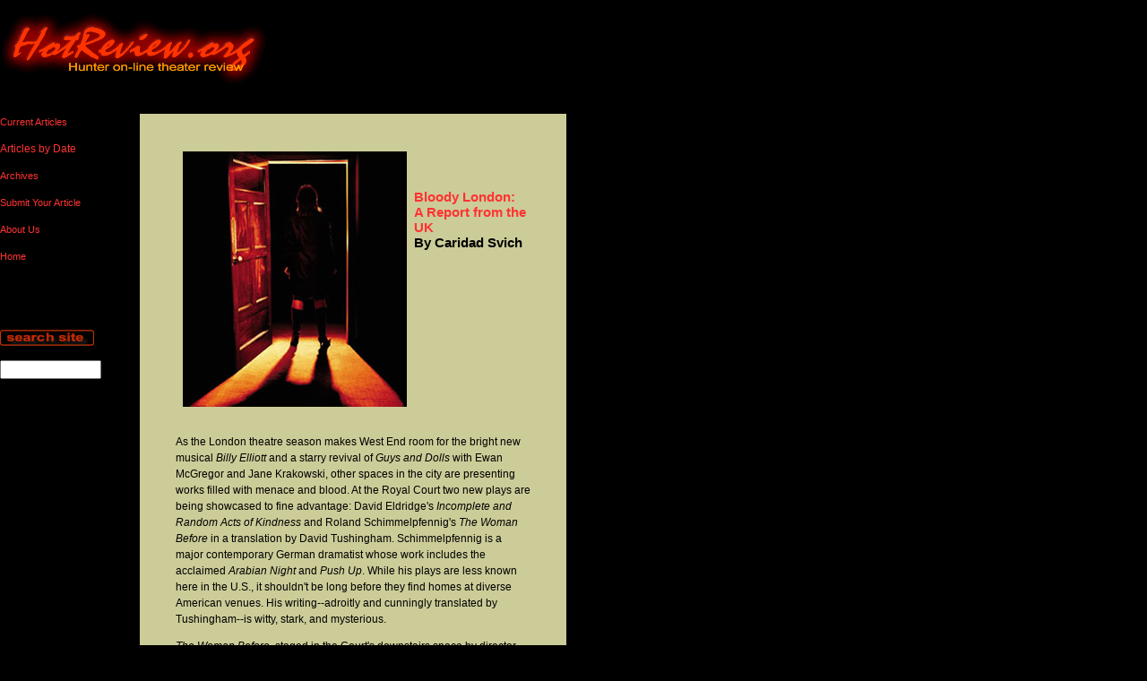

--- FILE ---
content_type: text/html
request_url: http://www.hotreview.org/articles/bloodylondon.htm
body_size: 9407
content:
<!DOCTYPE HTML PUBLIC "-//W3C//DTD HTML 4.01 Transitional//EN">
<html>
<head>
<title>Bloody London</title>
<meta http-equiv="Content-Type" content="text/html; charset=iso-8859-1" />
<meta name="description" content="Forum for serious critical writing on
theater, past and present, emphasising  contemporary theater in New 
York City: reviews, essays, articles, interviews, dialogues, debates." />
<meta name="keywords" content="Jonathan Kalb,  Hunter College, theatre, theater, review, reviews, criticism, critic, critical, critical writing, theater criticism, theatre criticism, 
contemporary theater, contemporary theatre, productions, production 
criticism, hotreview, hotreview.org, on-line theater, on-line theatre, 
dialogue, theater essays, theatre essays, public debate, stage, staging, 
actor, acting, director, directing, playwright, playwriting
" />


<link href="/hunterblk-articles.css" rel="stylesheet" type="text/css" />
</head>

<body bgcolor="#000000" text="#FFFFFF" leftmargin="0" topmargin="0" marginwidth="0" marginheight="0">
<table width="640" border="0" cellspacing="0" cellpadding="0">
  <!--DWLayoutTable-->
  <tr> 
    <td height="127" colspan="2" valign="top"><br /> <table width="100%" border="0" cellspacing="0" cellpadding="0">
        <tr> 
          <td valign="top"><a href="../index.html"><img src="../images/logo3.gif" alt="HotReview.org - homepage link" width="302" height="85" border="0" /></a></td>
          <td><div align="right"> </div></td>
        </tr>
      </table>
      <br /> <br /> </td>
    <td width="9">&nbsp;</td>
  </tr>
  <tr> 
    <td width="132" valign="top"><!-- #BeginLibraryItem "/Library/navigation-side-hm.lbi" -->
<link href="../hunterblk.css" rel="stylesheet" type="text/css">
<style type="text/css">
<!--
.style4 {color:#fff; font-family:Verdana,Arial,Helvetica,sans-serif; font-size:11px }
-->
</style>
<table width="125" height="329" border="0" hspace="20" cellpadding="0" cellspacing="0" id="menu">
  <tr valign="top"> 
          
    <td width="125"> 
      <p><span class="style4"><a href="http://www.hotreview.org/contents.htm" class="item3">Current Articles</a></span></p>
      <p><a href="../pastcontents.htm">Articles by Date</a></p>
      <p><span class="style4"><a href="http://www.hotreview.org/archives.htm" class="item3">Archives</a></span></p>
      <p><span class="style4"><a href="http://www.hotreview.org/agreement.htm" class="item3">Submit Your 
        Article</a></span></p>
      <!--  <p><span class="style4"><a href="recentcontributi.html" class="item3">Recent 
      Contributors</a></span></p>-->
      <p><span class="style4"><a href="#" class="item3">About Us</a></span></p>
      <p><span class="style4"><a href="#" class="item3">Home</a></span></p>
      <p align="left">&nbsp;</p>
      <p align="center"><br>
      </p>
     <form action="http://search.atomz.com/search/" method="get" name="search" id="search">
        <div align="left">
          <input name="imageField" type="image" src="../images/searchbutton.gif" alt="search" align="middle" width="105" height="21" border="0">
          <br>
<br>
          <input size=12 name="sp-q">
          <input type=hidden name="sp-a" value="sp100243f1">
          <input type=hidden name="sp-f" value="ISO-8859-1">
        </div>
    </form></td>
  </tr>
      </table>

<!-- #EndLibraryItem --><br /> 
    </td>
    <td colspan="2" valign="top"><table width="500" border="0" cellspacing="0" cellpadding="0">
        <!--DWLayoutTable-->
        <tr> 
          <td width="24" height="429">&nbsp;</td>
          <td width="476" valign="top" bgcolor="#CCCC99"> <blockquote> 
              <h5>&nbsp;</h5>
              <h5 align="left"><img src="../images/article_images/womanbefore1.jpg" alt="Helen Baxendale in Roland Schimmelpfennig's &quot;The Woman Before&quot; at the Royal Court Theatre" width="250" height="285" hspace="8" align="left" /></h5>
              <h5 align="left">&nbsp;</h5>
              <h5 align="left"><font color="#FF3333">Bloody London: <br />
                A Report from the UK</font><font color="#000000"><br />
                By <strong>Caridad Svich</strong><br />
                </font></h5>
              <p>&nbsp;</p>
              <p>&nbsp;</p>
              <p>&nbsp;</p>
              <p>&nbsp;</p>
              <p>&nbsp;</p>
              <p>&nbsp;</p>
              <p><font color="#000000">As the London theatre season makes West 
                End room for the bright new musical <em>Billy Elliott</em> and 
                a starry revival of <em>Guys and Dolls</em> with Ewan McGregor 
                and Jane Krakowski, other spaces in the city are presenting works 
                filled with menace and blood. At the Royal Court two new plays 
                are being showcased to fine advantage: David Eldridge's <em>Incomplete 
                and Random Acts of Kindness</em> and Roland Schimmelpfennig's 
                <em>The Woman Before</em> in a translation by David Tushingham. 
                Schimmelpfennig is a major contemporary German dramatist whose 
                work includes the acclaimed <em>Arabian Night</em> and <em>Push 
                Up</em>. While his plays are less known here in the U.S., it shouldn't 
                be long before they find homes at diverse American venues. His 
                writing--adroitly and cunningly translated by Tushingham--is witty, 
                stark, and mysterious. </font></p>
              <p><font color="#000000"><em>The Woman Before</em>, staged in the 
                Court's downstairs space by director Richard Wilson, is a story 
                of love gone wrong. A seemingly happily married man receives a 
                knock on the door by a former girlfriend he hasn't seen in 24 
                years. Bewildered by her appearance, the man (played by Nigel 
                Lindsay) tries to make nice with this demanding and forlorn stranger 
                from his past (played by Helen Baxendale), but in short scenes 
                that go back and forth in time during a single evening, it becomes 
                clear that this stranger cannot be easily dissuaded from her quest 
                to reclaim lost love. Vengeance of a very Greek kind is on her 
                mind, and the play begins to spin around the escalating manipulations 
                of a person triumphantly ruined by her obsessive love. </font></p>
              <p><font color="#000000">Schimmelpfennig plays out the alternately 
                tragic and absurdly comic story, which ends with scenes of bodies 
                being violated and burned, in shard-like scenes of increasing 
                intensity. The play is structured around the clock-like machinations 
                and disparate perspectives of a night of violence. What starts 
                innocently ends tragically. Yet what distinguishes this modern 
                <em>Medea</em>-influenced tale is the macabre precision Schimmelpfennig 
                brings to examining every moment of the fateful night. <img src="../images/article_images/womanbefore2.jpg" alt="Saskia Reeves (Claudia)  and Helen Baxendale (Romy) in Roland Schimmelpfennig's &quot;The Woman Before&quot; at the Royal Court Theatre" width="175" height="263" hspace="8" vspace="8" align="right" />His 
                refusal to settle his characters or his audience in a zone of 
                comfort is strangely upsetting and fitfully frustrating. Schimmelpfennig's 
                goal is to unsettle and provoke, and he is abetted by a suitably 
                restrained, disciplined cast, which also includes Saskia Reeves 
                as the man's wife, Robert Pattinson as their son and Georgia Taylor 
                as the son's girlfriend. </font></p>
              <p><font color="#000000">For all this, at barely 80 minutes <em>The 
                Woman Before</em> is a bit slender and lacks the transcendence 
                of Schimmelpfennig's <em>Arabian Night</em> (produced by ATC/UK 
                in 2002). It nevertheless confirms his unique theatrical vision. 
                </font></p>
              <p><font color="#000000">Violence also figures prominently in productions 
                playing at the Royal National Theatre and the Almeida. In the 
                RNT's Lyttelton Theatre can be found Improbable Theatre's inspired 
                adaptation of the 1973 cult horror film <em>Theatre of Blood</em>. 
                At the Almeida, director Rufus Norris stages Federico Garcia Lorca's 
                starkly tragic <em>Blood Wedding</em> in a colloquial and lean 
                new English translation by Tanya Ronder. Both productions feature 
                stars--the supremely gifted stage and screen actor Jim Broadbent 
                as Edward Lionheart in <em>Theatre of Blood</em> (the role originally 
                played by Vincent Price in the film) and Latino movie idol Gael 
                Garcia Bernal as Leonardo in <em>Blood Wedding</em>--yet neither 
                relies solely on them to carry the show. </font></p>
              <p><font color="#000000">Improbable Theatre has been making magical 
                and inventive pieces since 1986. Led by Phelim McDermott, Julian 
                Crouch and Lee Simpson, it has delighted audiences with <em>70 
                Hill Lane, Lifegame</em>, and <em>The Hanging Man</em>, and later 
                this year it will bring the show <em>Spirit</em> to New York Theatre 
                Workshop. McDermott and Crouch are also responsible, along with 
                Cultural Industry, for the gloriously macabre junk opera <em>Shockheaded 
                Peter</em>. Working with small- and large-scale material, Improbable 
                has proved over time that its name is extremely apt, a token of 
                the leaders' insatiable curiosity about the theater. <em>Theatre 
                of Blood</em> fits the tradition perfectly. </font></p>
              <p><font color="#000000">Drafting a full script in advance for the 
                first time (rather than assembling it after improvisation), McDermott 
                and Simpson have fashioned a faithful version of the campy film 
                while also creating something new. Re-setting the story in a dis-used, 
                derelict theatre (brilliantly designed by Rae Smith), Improbable 
                opens with the image of Lionheart poised upon a ladder in the 
                midst of a grand theatrical gesture, surrounded by ghostly figures 
                from different eras of theatre history. This prelude is broken 
                by sound and light, suddenly the figures vanish, and all that 
                is left is the theatre space itself and the entrance of an unassuming 
                yet pretentious man dandily dressed in 1970s flare trousers, black 
                turtleneck and sporty tweed jacket. He is, we soon discover, a 
                theatre critic. </font></p>
              <p><font color="#000000">So the naughtily brilliant, rough-around-the-edges 
                mayhem begins. For those unfamiliar with the film, the story is 
                blunderingly simple and deliciously obvious: a Shakespearean actor 
                of dubious talent is not given the Critics Award at end of the 
                season and kills himself, or so it seems. What transpires instead 
                is that he takes up with a band of the undead and vows to seek 
                revenge on every critic who has given him a bad notice. The revenge 
                takes the form of murders modeled after famous scenes of dismemberment, 
                gouging and stabbing from Shakespeare's tragedies and histories. 
                The story follows the murders (each more extreme than the next), 
                until no critic is left standing and everyone is bathed in blood. 
                </font></p>
              <p><font color="#000000"><img src="../images/article_images/TheatreofBlood2.jpg" alt="Sally Dexter as Chloe Moon, critic for The Observer and Jim Broadbent as Edward Lionheart, in &quot;Theatre of Blood,&quot; a co-production of Improbable Theatre and the Royal National Theatre. Photo: Keith Pattison" width="200" height="300" hspace="8" vspace="8" align="left" />By 
                casting Broadbent, one of the UK's most beloved comic actors, 
                McDermott ensures the audience's immediate engagement. Unlike 
                Vincent Price, who exuded a peculiar, somewhat effete menace, 
                Broadbent is all size, madness, and heart. What is terrifying 
                about him, despite the camp, is the melancholy vulnerability that 
                underlies his uncontrollable, obsessive streak of serial killings. 
                He is an actor wronged, and a human being destroyed by a desire 
                for positive acknowledgment from the very critics he purports 
                to despise. Broadbent embraces the paradox of the role with aplomb 
                and finesse. His fellow players, which include the esteemed Hayley 
                Carmichael, Bloolips Queer Theatre co-founder Bette Bourne, classical 
                actor Sally Dexter and the young Rachel Stirling (who plays the 
                role originated by her mother Diana Rigg in the film), all deliver 
                impeccably grand performances as well. </font></p>
              <p><font color="#000000">Part of this production's charm has to 
                do with the puerile adolescent's intoxicating relish at shocking 
                an audience and indulging in sheer gore. With all of Improbable's 
                pieces (and this is true of <em>Shockheaded Peter</em> too) the 
                joy of what it took to make the work in the first place is always 
                present. You can sense from McDermott's zealous and overextended 
                approach to the story of <em>Theatre of Blood</em> the strangely 
                guilty pleasure he must have had watching the cult film when he 
                was a child. That the piece is at the National (as a co-production 
                with Improbable) makes it all the more irresistible. After all, 
                this is where GREAT plays have been staged season after season, 
                not rude, prankish, super-bloody, B-horror-flick adaptations! 
                The incongruity of the venue is sublime, especially in light of 
                the piece's innumerable theatrical references. It's as if Lincoln 
                Center had produced, with full resources and ingenuity, a production 
                of <em>Whatever Happened to Baby Jane</em>. </font></p>
              <p><font color="#000000">At the Almeida, Rufus Norris has followed 
                up his <em>Festen</em> (a critical triumph that will likely come 
                to Broadway this fall) with a death-ballad staging of Garcia Lorca's 
                <em>Blood Wedding</em>. Reducing the cast to thirteen, Norris 
                strips the play down to a few elements: a curtain, a wooden chair, 
                and a harness. The movement is sparse and the pace feverish. His 
                multi-ethnic cast (from Iceland, Mexico, Ireland, England, Netherlands, 
                Portugal, the Caribbean and India) spit their lines in bursts: 
                thoughts half-rendered, spoken aloud. It is always night, and 
                the color of the sky is vaginal red. Orlando Gough's music draws 
                from klezmer, Celtic folk songs, samba, and cabaret. There is 
                no interval and the show clocks in at 90-odd minutes. </font></p>
              <p><font color="#000000"><img src="../images/article_images/bloodwedding.jpg" alt="Gael Garcia Bernal (Leonardo) and Lyndsey Marshal (Wife) in the Almeida Theatre production of &quot;Blood Wedding.&quot; Photo by Keith Pattison" width="250" height="170" hspace="8" vspace="8" align="right" />Although 
                Garcia Bernal is the box-office draw, he is not the production's 
                center. The focus is directorial, Norris's wrestling match with 
                this extraordinarily difficult, beautiful beast of a play. While 
                the lightning-speed approach is provocative--and certainly Lorca 
                invites Death to rule the dramatic world--I felt that Norris could 
                have trusted the play a bit more, let its tender and joyful side 
                blossom as much as its fiercely haunted fatalism. Even the wedding 
                scene is tinged with incessant despair, and the result is a one-sided 
                reading. In his attempt to wrest the piece from folkloric stereotypes 
                that often mar productions of Garcia Lorca's work, Norris has 
                gone too far in viewing the play as Thanatos's triumph over Eros 
                from the get-go. Nevertheless, the production demonstrates Norris's 
                ambition and intelligence as a director willing to go for broke 
                with his vision.</font></p>
              <p><font color="#000000"> As for the performers, particular standouts 
                are Bjorn Haraldsson as the Groom and Rosaleen Linehan as the 
                Mother. Bernal is hard-working, if lacking a bit in power as the 
                betraying lover, but it's nice to see a star of his international 
                status taking a pay cut to work on a classic in a small venue 
                far from his native city. </font></p>
              <p><font color="#000000">Displacement and dissent mark two international 
                pieces--<em>KUBA</em> and <em>The Story of Ronald, the Clown from 
                McDonald's</em>--that live between the worlds of theatre and performance 
                art. The enterprising company Artangel, spearheaded by Michael 
                Morris, is presenting <em>KUBA</em> by Turkish artist Kutlag Ataman 
                in an abandoned sorting office just off of Bloomsbury. The area 
                known as Kuba emerged in Istanbul in the late 1960s as a neighborhood 
                of safe houses. Today it is comprised of a few hundred dwellings 
                that are home to non-conformists of various religions and ethnicities. 
                Accessed by several flights of stairs in the graffitti-marked 
                sorting office, the entrance to this multiple DVD installation 
                is a creaky institutional door that opens onto a vast room where 
                about twenty TV sets (different makes and models -- all old) play 
                edited testimonials of Kuba residents. Mostly shot in medium and 
                close-up, these videos tell stories of abuse, defiance and despair. 
                <img src="../images/article_images/Kuba.jpg" alt="Kuba, Kutlug Ataman, 2005.  Commissioned and Produced by Artangel. Photograph by Thierry Bal." width="250" height="202" hspace="8" vspace="8" align="left" />Violence 
                weaves the stories together -- the violence of parents on children, 
                gang members on passersby, brother on brother. While presented 
                as an art installation, <em>KUBA</em> functions as virtual theater 
                of testimony due to its complex storytelling and emphasis on the 
                real. It's a remarkable installation that raises important questions 
                about the protection of dissidents and the recording and witnessing 
                of their stories. </font></p>
              <p><font color="#000000">Argentine-born, Madrid-based writer-director 
                Rodrigo Garcia has similar storytelling matters in mind in <em>The 
                Story of Ronald, the Clown from McDonald's</em>. Garcia brought 
                his aptly named La Carniceria Teatro (Slaughter Theatre) to the 
                Brighton Festival in May for the UK premiere of this imagistic, 
                highly physical, assaultive meditation on consumer culture and 
                globalization. Performed by three actors, <em>The Story of Ronald</em> 
                brings to mind the early work of avant-gardists such as Squat 
                Theatre and Pina Bausch. </font></p>
              <p><font color="#000000">The piece begins with a lanky young man 
                standing next to a podium displaying a Big Mac, fries and a large 
                Coke. He tells us (in Spanish -- English subtitles appear in the 
                background) that his father was quite ill when he was as child. 
                When he was taken to the hospital to visit him, the reward awaiting 
                him at the end was a trip to McDonald's. The actor then calmly 
                strips down to his underwear and is bathed in milk by another 
                performer. The milk-bathing becomes more and more savage as the 
                young man flails about like an animal in the sloshing white mess, 
                barely able to breathe and yet craving more and more milk. As 
                the evening progresses, other stories are told in similar direct 
                address by each of the three actors, all broken up by movement 
                sections where ketchup, whipped cream, baked beans, hamburgers, 
                slabs of meat and soft drinks are significantly featured as their 
                partners in dance. Despite these brief descriptions that stress 
                the punk excess of Garcia's staging, this piece is exhilarating--utterly 
                captivating in its grossness and challenging physical presence. 
                Reveling in the body, in the smells of the foods we eat and discard, 
                in the mixture of nausea and delight with which we experience 
                our roles as citizens of the Americas indebted to a multi-national 
                few who try to govern and in fact dictate our taste, <em>The Story 
                of Ronald</em> is an elegy for a time when the likes of Simon 
                Cowell and Posh & Becks did not compete for attention in the same 
                psychic space as Borges, Cervantes and Oscar Wilde. </font></p>
              <p><font color="#000000">During my London sojourn, many practitioners 
                complained to me of the increasingly conservative climate in UK 
                theatre right now, and of the syndrome of unnecessary, starry 
                revivals, as ubiquitous across the pond as it is on Broadway. 
                Nevertheless, the evidence is clear that innovative new work and 
                writing continue to be valued, if not always enthusiastically 
                embraced, by British audiences and critics. What <em>The Woman 
                Before, Theatre of Blood, Blood Wedding, KUBA</em> and <em>The 
                Story of Ronald </em>have in common, beyond the shared thematic 
                concern of violence and its effects, is a fundamental belief that 
                art matters. <br />
                </font> </p>
              <blockquote>
                <div align="center"><font color="#000000"><font color="#000000"><a href="bloodylondon_print.htm" target="_blank"><img src="../images/icon_printer.gif" width="18" height="16" align="bottom" /> 
                  print version</a></font></font></div>
              </blockquote>
              <div align="center"><font color="#000000"><a href="../about_editor.htm">About
                    the Author</a> | <a href="#top">&nbsp;Back 
                to top</a></font></div>
            </blockquote></td>
        </tr>
      </table><!-- #BeginLibraryItem "/Library/menubar.lbi" -->

<link href="../hunterblk.css" rel="stylesheet" type="text/css">
<p align="center"><font size="2" face="Arial, Helvetica, sans-serif"><a href="../index.html" target="_parent">Home</a></font> 
<!-- #EndLibraryItem --><p><br />
      </p><!-- #BeginLibraryItem "/Library/footer.lbi" -->
<div align="center" ><font face="Arial" size="1" color="#FFFFFF">&copy;2003-10 HotReview.org 
  All rights reserved. Do not duplicate or distribute in any form without express 
  permission.  Hunter Department of Theater . 695 Park Avenue . New York, NY 10065 . t:212.772.5148</font><font face="Arial" size="2" color="#333333">-<a href="mailto:jkalb@hotreview.org">jkalb@hotreview.org</a></font></div>
<!-- #EndLibraryItem --><p>&nbsp; </p></td>
  </tr>
  <tr> 
    <td height="1"></td>
    <td width="499"></td>
    <td></td>
  </tr>
</table>
<!-- WiredMinds eMetrics tracking with Enterprise Edition V5.4 START -->
<script type='text/javascript' src='https://count.carrierzone.com/app/count_server/count.js'></script>
<script type='text/javascript'><!--
wm_custnum='0b8b5c89726f7d46';
wm_page_name='bloodylondon.htm';
wm_group_name='/services/webpages/h/o/hotreview.org/public/articles';
wm_campaign_key='campaign_id';
wm_track_alt='';
wiredminds.count();
// -->
</script>
<!-- WiredMinds eMetrics tracking with Enterprise Edition V5.4 END -->
</body>
</html>


--- FILE ---
content_type: text/css
request_url: http://www.hotreview.org/hunterblk-articles.css
body_size: 390
content:
BODY {
	background-color: #000000;
	font-family: Verdana, Geneva, Arial, Helvetica, sans-serif, sans-serif;
	font-size: 11px;
	color: #000000;
}

A {
	color: #ff3333;
	text-decoration: none;
}

A:HOVER {
	color: #ff3333;
	text-decoration:underline;
}

A:ACTIVE {
	color: #ff3333;
}

A:VISITED {
	color: #ff3333;
}
.date {
	color: #B1B1B1;
	font-size: 10px;
	font-family : Verdana, Geneva, Arial, Helvetica, sans-serif;
	line-height : normal;
}
.side {
	font-size: 10px;
	font-family : Verdana, Geneva, Arial, Helvetica, sans-serif;
	line-height : normal;
}

.hi {
	font-size: 36px;
	font-family : Times New Roman, serif;
	line-height : normal;
}


.posts {
	font-size: 10px;
	font-family : Georgia, Times New Roman, serif;
	line-height : 20px;
	color : Gray;
}

.head {
	font-size: 11px;
	font-family : Georgia, Times New Roman, serif;
	line-height : 20px;
	color : #808080;
	text-transform:uppercase;
	font-weight : bold;
}


table {
	font-family: Verdana, Arial, Helvetica, sans-serif;
	font-size: 12px;
	color: #000000;
}

blockquote {
	color: #000000;
}
h5 {
	font-family: Verdana, Arial, Helvetica, sans-serif;
	font-size: 15px;
	font-weight: bold;
	text-decoration: none;
}


--- FILE ---
content_type: text/css
request_url: http://www.hotreview.org/hunterblk.css
body_size: 404
content:
BODY {
	background-color: #000000;
	font-family: Verdana, Geneva, Arial, Helvetica, sans-serif, sans-serif;
	font-size: 11px;
	color: #ffffff;
}

A {
	color: #ff3333;
	text-decoration: none;
}

A:HOVER {
	color: #ff3333;
	text-decoration:underline;
}

A:ACTIVE {
	color: #ff3333;
}

A:VISITED {
	color: #ff3333;
}
.date {
	color: #B1B1B1;
	font-size: 10px;
	font-family : Verdana, Geneva, Arial, Helvetica, sans-serif;
	line-height : normal;
}
.side {
	font-size: 10px;
	font-family : Verdana, Geneva, Arial, Helvetica, sans-serif;
	line-height : normal;
}

.hi {
	font-size: 36px;
	font-family : Times New Roman, serif;
	line-height : normal;
}


.posts {
	font-size: 10px;
	font-family : Georgia, Times New Roman, serif;
	line-height : 20px;
	color : Gray;
}

.head {
	font-size: 11px;
	font-family : Georgia, Times New Roman, serif;
	line-height : 20px;
	color : #808080;
	text-transform:uppercase;
	font-weight : bold;
}


table {
	font-family: Verdana, Arial, Helvetica, sans-serif;
	font-size: 12px;
	color: #FFFFFF;
	left: 10px;
}


p {
	line-height: 18px;
}
.articledate {
	text-align: right;
}
